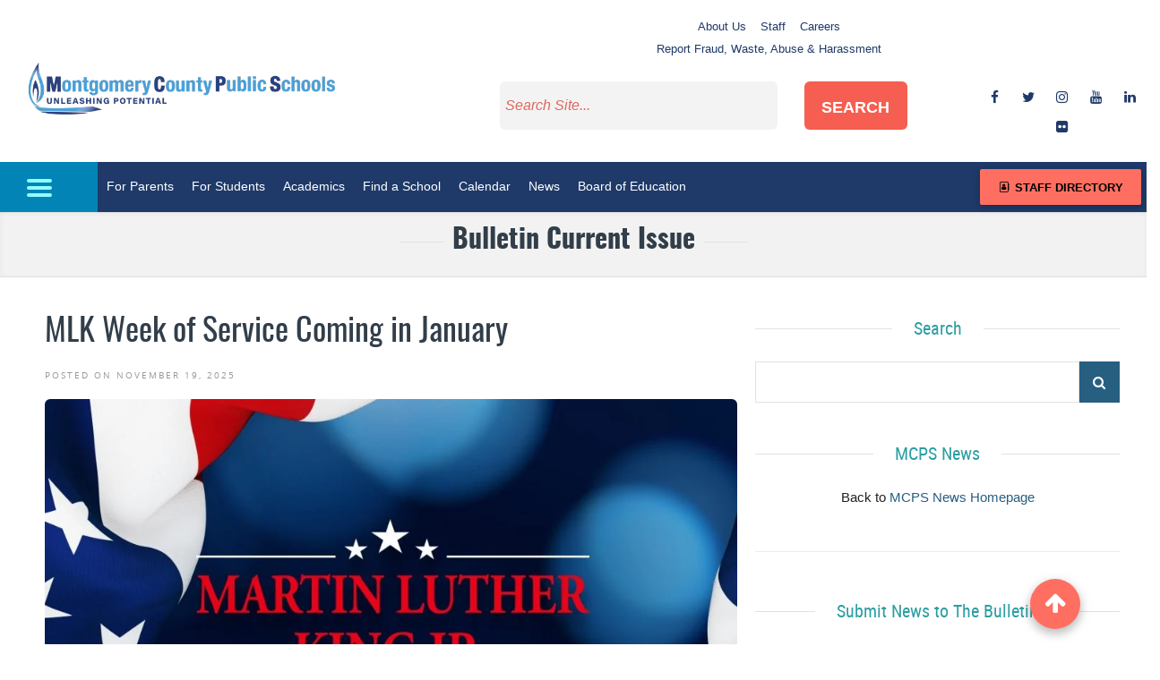

--- FILE ---
content_type: text/html; charset=utf-8
request_url: https://www.montgomeryschoolsmd.org/news/bulletin
body_size: 8187
content:
<!DOCTYPE html>

<html lang="en">
<head>
    
    <title>Staff Bulletin | Montgomery County Public Schools | Rockville, MD</title>
    <!-- Begin Google Analytics updated 4/22/22 -->

<script async src="https://www.googletagmanager.com/gtag/js?id=UA-4702487-2"></script>
<script>
    window.dataLayer = window.dataLayer || [];
    function gtag() { dataLayer.push(arguments); }
    gtag('js', new Date());

    gtag('config', 'UA-4702487-2');
</script>

<!-- End Google Analytics -->


    <meta http-equiv="Content-Type" content="text/html; charset=UTF-8">
    <meta http-equiv="X-UA-Compatible" content="IE=edge,chrome=1">
    <meta name="MobileOptimized" content="width">
    <meta name="HandheldFriendly" content="true">
    <meta http-equiv="cleartype" content="on">
    <meta name="viewport" content="width=device-width, initial-scale=1">
    <link rel="Shortcut Icon" type="image/ico" href="/favicon.ico">

    
    <!--Global CSS-->
    
    <link href="/bundles/styles/district?v=1jMKv4pSOdG-VQv3vvxjxhbjKfKvOF8Xk_K3nqZjETY1" rel="stylesheet"/>


    <link rel="stylesheet" href="https://ww2.montgomeryschoolsmd.org/global/master-css/global.css" />
<style>

.BlogArticle-template .post_body ul li {
    font-family: poppins, sans-serif;
}
</style>
<style>
.BlogSite-wrapper .pagination a {
  
    display: none !important;
}
</style>


    <!--Google Analytics go here-->
    <!--Social media meta tags-->
    

    
<script type="text/javascript">var appInsights=window.appInsights||function(config){function t(config){i[config]=function(){var t=arguments;i.queue.push(function(){i[config].apply(i,t)})}}var i={config:config},u=document,e=window,o="script",s="AuthenticatedUserContext",h="start",c="stop",l="Track",a=l+"Event",v=l+"Page",r,f;setTimeout(function(){var t=u.createElement(o);t.src=config.url||"https://js.monitor.azure.com/scripts/a/ai.0.js";u.getElementsByTagName(o)[0].parentNode.appendChild(t)});try{i.cookie=u.cookie}catch(y){}for(i.queue=[],r=["Event","Exception","Metric","PageView","Trace","Dependency"];r.length;)t("track"+r.pop());return t("set"+s),t("clear"+s),t(h+a),t(c+a),t(h+v),t(c+v),t("flush"),config.disableExceptionTracking||(r="onerror",t("_"+r),f=e[r],e[r]=function(config,t,u,e,o){var s=f&&f(config,t,u,e,o);return s!==!0&&i["_"+r](config,t,u,e,o),s}),i}({instrumentationKey:"241184cf-cbc6-4753-9273-55826d05000b",sdkExtension:"a"});window.appInsights=appInsights;appInsights.queue&&appInsights.queue.length===0&&appInsights.trackPageView();</script></head>
<body id="" class="BlogIssue-template" >
    

    




<div>
    <a class="sr-only sr-only-focusable" href="#top-section">Skip to main content</a>
</div>

<header id="header" class="container-fluid header-fixed">

    <div class="row ">
        <div class="col">
            <!-- Start emergency message -->

            <!-- End emergency message -->
        </div> </div>

        <div class="row pt-3 bg-white">

            <div class="col-lg-12 col-xl-4 mb-3 h-100 my-auto text-center">
    <div class="small-text">
        <span class="d-none">Maryland&#39;s Largest School District </span>
    </div>              <a href="/" class="district-name">
                <img src="https://www.montgomeryschoolsmd.org/siteassets/district/mcps-logo/mcps-logo.png" alt="Montgomery County Public schools" class="img-fluid mx-auto m-2" />
                <span class="d-none" > MONTGOMERY COUNTY PUBLIC SCHOOLS</span>
            </a>
            </div>



            <div class="col-lg-12 col-xl-8">
                <div class="row mb-3 justify-content-center">

                    <div class="col-12 col-lg-3 col-xl-3 text-center">

                        <!-- Emergency message Button--><div id="homepageEmergencyButton"></div>

                    </div>

                    <div class="col-lg-12 col-xl-6 d-none d-lg-block">
                            <div class="row no-gutters">
            <div class="col">
                <div>



<div class="ContentBlock " >
    <nav class="nav justify-content-center"><a class="nav-link px-lg-2 px-xl-2" href="/about/">About Us</a> <a class="nav-link px-lg-2 px-xl-2" href="/staff/">Staff</a> <a class="nav-link px-lg-2 px-xl-2" href="/departments/careers/">Careers</a> <a class="nav-link px-lg-2 px-xl-2" href="/reporting/">Report Fraud, Waste, Abuse &amp; Harassment</a></nav>
</div>
                </div>
            </div>
        <!--
    @if (Model.ShowSchoolInfoUrl)
    {
    @Html.PropertyFor(m => m.SchoolInfoUrl, new { ButtonType = "danger" })
    }
    @if (Model.ShowSchoolInfoCacheDuration)
    {
    @Html.PropertyFor(m => m.SchoolInfoCacheDuration, new { ButtonType = "danger" })
    }
    @if (Model.ShowStaffInfoUrl)
    {
    @Html.PropertyFor(m => m.StaffInfoUrl, new { ButtonType = "danger" })
    }

    @if (Model.ShowStaffInfoCacheDuration)
    {
    @Html.PropertyFor(m => m.StaffInfoCacheDuration, new { ButtonType = "danger" })
    }
    -->

    </div>

                    </div>
                    <div class="col-12 col-lg-3 col-xl-3 ">
                        <!-- Translate widget target --><div id="google_translate_element"></div>
                    </div>
                </div>

                    <div class="row mb-3">

                        <div class="col-lg-7 offset-lg-1 col-xl-8 offset-xl-1">
                <form class="form-control mr-lg-2 header-search" aria-label="Search" action="/search-page/" method="get" id="search11">
                    <div class="row justify-content-center">
                        <div class="col-sm-9 col-md-6 col-lg-7 col-xl-7">
                            <label for="search" class="Hidden">Search</label>
                            <input type="search" id="search" name="q" placeholder="Search Site...">
                        </div>
                        <div class="col-sm-3 col-md-3 col-lg-3 col-xl-3">
                            <button id="search-btn" class="btn btn-danger" type="submit">Search</button>
                        </div>
                    </div>
                </form>                        </div>
                        <div class="col-lg-3 col-xl-3 social-wrapper d-none d-lg-block text-center h-100 my-auto">
                            <div class="row no-gutters py-2">

                            <div class="col">  <a href="https://www.facebook.com/mcpsmd/" aria-label="facebook" target="_blank" class="btn-floating btn-sm mdb-color bg-light-gray z-depth-1">
                                    <i class="fa fa-facebook"></i>
                                </a></div>                            <div class="col">  <a href="https://twitter.com/MCPS" aria-label="twitter" target="_blank" class="btn-floating btn-sm mdb-color bg-light-gray z-depth-1">
                                    <i class="fa fa-twitter"></i>
                                </a></div>                            <div class="col">  <a href="https://www.instagram.com/mcps_md/" aria-label="instagram" target="_blank" class="btn-floating btn-sm mdb-color bg-light-gray z-depth-1">
                                    <i class="fa fa-instagram"></i>
                                </a></div>                            <div class="col">  <a href="https://www.youtube.com/channel/UC_lFLRgazwc3vttgNKtM0ww" aria-label="youtube" target="_blank" class="btn-floating btn-sm mdb-color bg-light-gray z-depth-1">
                                    <i class="fa fa-youtube"></i>
                                </a></div>                            <div class="col">  <a href="https://www.linkedin.com/company/montgomery-county-public-schools/" aria-label="linkedin" target="_blank" class="btn-floating btn-sm mdb-color bg-light-gray z-depth-1">
                                    <i class="fa fa-linkedin"></i>
                                </a></div>                            <div class="col">  <a href="https://www.flickr.com/photos/mcpsmd/albums/" aria-label="flickr" target="_blank" class="btn-floating btn-sm mdb-color bg-light-gray z-depth-1">
                                    <i class="fa fa-flickr"></i>
                                </a></div>

                            </div>
                            </div>
                    </div>
                </div>
                </div>




    <div id="full-nav-container" class=" row bg-brightblue">
        <div class="col-12 col-lg-1 text-center">
            <a id="nav-toggle">
                <div id="btn-menu">
                    <span></span>
                </div>

            </a>
        </div>
        <div class="col-11">
            <div id="full-nav" class="hide-full-menu container">
<div class="full-html-menu">



<div class="ContentBlock " >
    <div class="row pt-5">
<div class="col-lg-8">
<ul class="menuList" style="display: none;">
<li><a href="/" aria-label="Home">Home</a></li>
<li><a href="#" aria-label="Parents ">For Parents</a>
<ul class="nav-submenu" style="display: none;">
<li><a href="/parents/" aria-label="Parents ">Information for Parents</a></li>
<li><a href="/info/enroll/" aria-label="How to Enroll">How to Enroll </a></li>
<li><a href="/departments/transportation/busroutes/" aria-label="Bus Routes">Bus Routes </a></li>
<li><a href="https://www.mcpsathleticzone.com/" aria-label="Athletics">Athletics</a></li>
<li><a href="/departments/forms/" aria-label="Forms">Forms</a></li>
<li><a href="/departments/food-and-nutrition/menus-archived/" aria-label="Lunch Menus">Lunch Menus </a></li>
<li><a href="/departments/security/" aria-label="School Safety">School Safety </a></li>
<li><a href="/departments/parentacademy/" aria-label="Parent Academy">Parent Academy </a></li>
<li><a href="/career-readiness/naviance-family-connection/" aria-label="Naviance College &amp;amp; Career Planning" target="_blank" rel="noopener">Naviance College &amp; Career Planning</a></li>
</ul>
</li>
<li><a href="#" aria-label=" Students">For Students</a>
<ul class="nav-submenu" style="display: none;">
<li><a href="/students/" aria-label=" Students">Information for Students</a></li>
<li><a href="https://portal.mcpsmd.org/public/" aria-label="MyMCPS Portal">MyMCPS Portal</a></li>
<li><a href="https://apps.montgomeryschoolsmd.org/coursebulletin/" aria-label="Course Bulletin">Course Bulletin </a></li>
<li><a href="/curriculum/careercenter/" aria-label="College &amp; Career Center">College &amp; Career Center </a></li>
<li><a href="/career-readiness/" aria-label="Career Readiness for Students">Career Readiness for Students</a></li>
<li><a href="https://www.mcpsathleticzone.com/" aria-label="Athletics">Athletics</a></li>
<li><a href="/departments/itv/HHL/" aria-label="Homework Hotline Live">Homework Hotline Live </a></li>
<li><a href="/departments/ssl/" aria-label="Student Service Learning">Student Service Learning </a></li>
<li><a href="/departments/studentservices/" aria-label="Student Support">Student Support</a></li>
<li><a href="/scac/">Student Climate Action Council (SCAC)</a></li>
</ul>
</li>
<li><a href="#" aria-label="ACADEMICS">Academics </a>
<ul class="nav-submenu" style="display: none;">
<li><a href="/curriculum/" aria-label="ACADEMICS">Curriculum Homepage</a></li>
<li><a href="/curriculum/" aria-label="Subject Areas">Subject Areas </a></li>
<li><a href="/career-readiness/" aria-label="Subject Areas">Career Readiness </a></li>
<li><a href="/curriculum/specialprograms/" aria-label="Magnet Programs">Magnet Programs </a></li>
<li><a href="/curriculum/specialprograms/high/signatures/" aria-label="Signature Programs ">Signature Programs </a></li>
<li><a href="/departments/schoolchoice/" aria-label="Consortia Programs">Consortia Programs </a></li>
<li><a href="/departments/special-education/" aria-label="Special Education">Special Education </a></li>
<li><a href="/curriculum/specialprograms/admissions/immersion/" aria-label="Immersion">Language Immersion</a></li>
</ul>
</li>
<li><a href="#">Find a School</a>
<ul class="nav-submenu" style="display: none;">
<li><a href="https://ww2.montgomeryschoolsmd.org/schools/">Find a School</a></li>
<li><a href="/departments/transportation/busroutes/" aria-label="Bus Routes">Bus Routes </a></li>
<li><a href="/info/enroll/?LangType=1033" aria-label="How to enroll">How to Enroll </a></li>
<li><a href="http://gis.mcpsmd.org/SchoolAssignmentTool2/Index.xhtml" aria-label="School Assignment Tool">School Assignment Tool</a></li>
<li><a href="/departments/otls/" aria-label="Office of School Support and Improvement">Office of School Support and Improvement</a></li>
<li><a href="/schools/blairewing/" aria-label="Alternative Programs">Alternative Programs </a></li>
<li><a href="/departments/food-and-nutrition/menus-archived/" aria-label="Lunch Menus">Lunch Menus</a></li>
</ul>
</li>
<li><a href="https://ww2.montgomeryschoolsmd.org/calendar/">Calendar</a></li>
<li><a href="/news/">News</a></li>
<li><a href="#">Board of Education </a>
<ul class="nav-submenu move-top" style="display: none;">
<li><a href="/boe/">Board of Education </a></li>
<li><a href="/boe/members/" aria-label="Members">Members</a></li>
<li><a href="/boe/about/mission/" aria-label="Vision, Mission, Core Values">Vision, Mission, Core Values</a></li>
<li><a href="https://news.montgomeryschoolsmd.org/mcps-board-of-education/" aria-label="Board Blog">Board Blog</a></li>
<li><a href="http://www.boarddocs.com/mabe/mcpsmd/Board.nsf/Public#tab-search">Search Board Materials</a></li>
<li><a href="https://ww2.montgomeryschoolsmd.org/boe/meetings/" aria-label="Meetings">Meetings</a></li>
<li><a href="/boe/meetings/live/" aria-label="Meeting Videos">Meeting Videos</a></li>
<li><a href="/boe/committees/" aria-label="Committees">Committees</a></li>
<li><a href="/boe/about/legislative-platform/" aria-label="Legislation">Legislation and Advocacy</a></li>
<li><a href="/departments/policy/" aria-label="Policies">Policies</a></li>
<li><a href="/boe/advocacy/" aria-label="Advocacy">Advocacy</a></li>
<li><a href="/boe/community/participation/" aria-label="Public Participation">Public Participation</a></li>
<li><a href="/departments/sharedaccountability/auditing/" aria-label="Auditing">Internal Audit Unit</a></li>
<li><a href="/departments/iaf/">MCPS Audits</a></li>
<li><a href="https://audits.montgomeryschoolsmd.org/boe/audit">Other Audit Reports</a></li>
<li><a href="/boe/community/">Advisory Committees</a></li>
</ul>
</li>
<li><a href="#" aria-label="About Us">About Us </a>
<ul class="nav-submenu" style="display: none;">
<li><a href="/superintendent/">Superintendent</a></li>
<li><a href="/about/" aria-label="About Us">MCPS Highlights</a></li>
<li><a href="/boe/about/mission/" aria-label="About Us">Mission and Vision</a></li>
<li class="move"><a href="https://ww2.montgomeryschoolsmd.org/campaigns/Strategic-Planning-FY22-25/" aria-label="Strategic Planning Framework">Strategic Planning Framework</a></li>
<li class="move"><a href="/school-profiles/" aria-label="School statistics &amp; Test results">School Statistics &amp; Test Results </a></li>
<li><a href="/data/" aria-label="data Dashboards">Data Dashboards </a></li>
<li><a href="/departments/budget/" aria-label="Operating Budget">Operating Budget </a></li>
<li><a href="/departments/planning/cipmaster/" aria-label="Capital Budget">Capital Budget </a></li>
<li><a href="/episerver/cms/~/link/15497afaeff14771a233d4599800021a.aspx" aria-label="Annual Report">Annual Report </a></li>
<li><a href="/departments/sharedaccountability/" aria-label="Research and Reports">Research and Reports </a></li>
<li><a href="/stayconnected/" aria-label="Contact us">Contact us</a></li>
</ul>
</li>
<li><a href="#">Staff </a>
<ul class="nav-submenu  move-top" style="display: none;">
<li><a href="/staff/">Staff Homepage</a></li>
<li><a href="/directory/" aria-label="Staff Directory">Staff Directory </a></li>
<li><a href="/departments/ersc/" aria-label="Benefits and Pay">Benefits and Pay </a></li>
<li><a href="/departments/forms" aria-label="Forms">Forms</a></li>
<li><a href="https://mymcps.mcpsmd.org/">m<span style="text-transform: lowercase;">y</span>MCPS </a></li>
<li><a href="/departments/ersc/employees/employee-self-service/" aria-label="ePaystub"><span style="text-transform: lowercase;">e</span>Paystub</a></li>
<li><a href="https://outlook.office365.com/owa/?realm=mcpsmd.org#path=/mail/inbox" aria-label="Check e-mail">Check e-mail (Outlook 365) </a></li>
<li><a href="/departments/personnel/substitutes/" aria-label="Call a Substitute">Call a Substitute </a></li>
<li><a href="http://pdo.mcpsmd.org/" aria-label="Training">Training </a></li>
<li><a href="/departments/helpdesk/" aria-label="Help Desk">Help Desk </a></li>
<li><a href="/news/bulletin/" aria-label="The Bulletin">The Bulletin </a></li>
<li><a href="/news/quick-notes-archive/" aria-label="Quick Notes">Quick Notes </a></li>
</ul>
</li>
<li><a href="#">Careers </a>
<ul class="nav-submenu" style="display: none;">
<li><a href="/departments/careers/">Careers </a></li>
<li><a href="/departments/careers/recruiting-calendar/" aria-label="Recruiting Calendar">Recruiting Calendar</a></li>
<li><a href="/departments/careers/hiring-process/" aria-label="About Our Hiring Process">About Our Hiring Process</a></li>
<li><a href="https://mcps.taleo.net/careersection/2/jobsearch.ftl?lang=en&amp;portal=101430233" aria-label="Search Jobs">Search Jobs </a></li>
<li><a href="https://ats.mcpsmd.org/applicants/default.aspx?lang=en&amp;redirectionURI=https%3A%2F%2Fmcps.taleo.net%2Fcareersection%2F1%2Fjobsearch.ftl%3Flang%3Den%26portal%3D201430233&amp;TARGET=https%3A%2F%2Fmcps.taleo.net%2Fcareersection%2F1%2Fjobsearch.ftl%3Flang%3Den%26portal%3D201430233" aria-label="Current Employees-Login">Current Employees-Login </a></li>
<li><a href="/departments/careers/hiring-process/" aria-label="Office of Human Resources and Development">Office of Human Resources and Development</a></li>
<li><a href="/departments/security/fingerprint/" aria-label="Fingerprinting Schedule">Fingerprinting Schedule</a></li>
</ul>
</li>
<li><a href="/stayconnected/">Contact MCPS</a></li>
<li><a id="staff-dir" href="/directory/">Staff Directory</a></li>
<li><a href="/reporting/">Report Fraud, Waste, Abuse &amp; Harassment</a></li>
</ul>
</div>
<!-- .end col -->
<div class="col-lg-4 menu-btn pb-3">
<div class="row my-3">
<div class="col-12"><a type="button" class="btn btn-primary btn-md btn-block waves-effect mb-3" href="https://outlook.office365.com/owa/?realm=mcpsmd.org#path=/mail/inbox" target="_blank" rel="noopener"><em class="fa fa-sign-in fa-2x mr-2" aria-hidden="true"></em>Check e-mail</a></div>
<!-- .end col -->
<div class="col-12"><a type="button" class="btn btn-primary btn-md btn-block waves-effect mb-3" href="/departments/ersc/employees/pay/pay-statement/"><em class="fa fa-usd fa-2x mr-2" aria-hidden="true"></em>Pay Statements</a></div>
<!-- .end col --></div>
<!-- .end row --></div>
<!-- .end col --></div>
<!-- .end row -->
</div>
</div>             </div>


            <nav id="nav-wrapper" class="navbar navbar-expand-lg navbar-light bg-blue p-0">
                <div class="logo-wrapper hide-desktop hide-tablet">
                    <a class="district-name" href="/">MONTGOMERY COUNTY PUBLIC SCHOOLS</a>
                </div>
                <ul class="top-menuList navbar-nav mr-auto nav-fill">
            <li class="waves-effect waves-light"><a aria-label="For Parents" href="/parents/" title="For Parents">For Parents</a></li>            <li class="waves-effect waves-light"><a aria-label="For Students" href="/students/" title="For Students">For Students</a></li>            <li class="waves-effect waves-light"><a aria-label="Academics" href="/curriculum/" title="Academics">Academics</a></li>            <li class="waves-effect waves-light"><a aria-label="Find a School" href="/schools/" title="Find a School">Find a School</a></li>            <li class="waves-effect waves-light"><a aria-label="Calendar" href="https://ww2.montgomeryschoolsmd.org/calendar/" title="Calendar">Calendar</a></li>            <li class="waves-effect waves-light"><a aria-label="News" href="/news/" title="News">News</a></li>            <li class="waves-effect waves-light"><a aria-label="Board of Education" href="/boe/" title="Board of Education">Board of Education</a></li>
 
                </ul>
                <span class="d-none d-lg-block"><a class="text-white bg-brightblue btn btn-sm p-3" href="#" data-toggle="modal" data-target="#StaffDirModal"><em class="fa fa-address-book-o fa-fw fa-2x text-white" aria-hidden="true"></em> Staff Directory</a></span>
                <div class="modal fade py-3 StaffDirModal" id="StaffDirModal" tabindex="-1" role="dialog" aria-labelledby="staffDirModalLabel" aria-hidden="true">
                    <div class="modal-dialog modal-lg modal-dialog-centered" role="document">
                        <div class="modal-content">
                            <div class="modal-header bg-light">
                              <h4 class="text-dark m-2" id="staffDirModalLabel">Search for Staff</h4>
                                                <button type="button" class="close" data-dismiss="modal" aria-label="Close">
                                                    <span aria-hidden="true">&times;</span>
                                                </button>
                                                            </div>
                            <div class="modal-body my-3">
                                <form action="https://ww2.montgomeryschoolsmd.org/directory/" method="get">
                                    <label for="txtSearchStaff" class="Hidden">Enter first or last name</label>
                                    <input type="text" name="searchName" class="directory-search-input form-control  bg-light border form-text text-muted rounded" id="txtSearchStaff" placeholder="Enter First or Last Name">
                                    <button type="submit" class="btn btn-secondary btn-md waves-effect waves-light m-0 mt-3 btSearchStaff">
                                        <i class="fa fa-search ml-2" aria-hidden="true"></i>&nbsp;Search
                                    </button>
                                </form>
                            </div>
                            <div class="modal-footer bg-light">
                                <a href="https://ww2.montgomeryschoolsmd.org/directory/" class="btn btn-primary btn-sm">
                                   Staff Directory Page
                                </a>
                            </div>
                        </div>
                    </div>
                </div>

            </nav>
        </div>

</div>
</header>









<div id="top-section">
    <div id="form-wrapper" class="header-fixed">
        <div class="BlogSite-wrapper">

            <div class="page_caption">
                <div class="container">
                    <div class="page_title_inner">
                        <div class="post_info_cat">
                        </div>
                        <h1>
                            <span>Bulletin Current Issue</span>
                        </h1>
                    </div>
                </div>
            </div>


            <div class="page_content_wrapper">
                <div class="container">

                    <div class="blog_wrapper">
                        <div class="main_content">
                                <article class="post featured_post">

        <div class="post_header_title">
            <h2>
                <a href="/news/bulletin/2025-2026/2025-2026/mlk-week-of-service-coming-in-january/">MLK Week of Service Coming in January</a>
            </h2>
            <div class="post_detail post_date">
                <span class="post_info_date">
                    <a href="/news/bulletin/2025-2026/2025-2026/mlk-week-of-service-coming-in-january/">Posted On November 19, 2025</a>
                </span>
            </div>
        </div>

            <div class="post_img">
                <a href="/news/bulletin/2025-2026/2025-2026/mlk-week-of-service-coming-in-january/">
                    
        <img src="/contentassets/4e4c6b776baa4513bf43db1ce9465711/mlk-day.jpg" alt="MLK-day.jpg" />

                </a>
            </div>

        <p class="post_summary">
            
        </p>

        <div class="row">
            <div class="post_button_wrapper col-6">
                <a class="readmore" href="/news/bulletin/2025-2026/2025-2026/mlk-week-of-service-coming-in-january/">Continue Reading</a>
            </div>
            <div class="post_info col-6">
                <div class="post_info_view">
                    <i class="fa fa-eye"></i>523&nbsp;Views
                </div>
                
            </div>
        </div>

        <hr class="post_divider">

        <hr class="post_divider double">

    </article>
<div class="post_list">

            <article class="post">
                <div class="row">
                        <div class="post_img col-sm-4">
                            <a href="/news/bulletin/2025-2026/2025-2026/awards-season-is-here/">
                                
        <img src="/contentassets/0cb822eb5dc64f399939f26b59e297e7/award.jpg" alt="award.jpg" />

                            </a>
                        </div>
                    <div class="post_header_title col-sm-8">
                        <h3>
                            <a href="/news/bulletin/2025-2026/2025-2026/awards-season-is-here/">Awards Deadline Extended; Get Those Nominations In!</a>
                        </h3>
                        <p class="post_summary"></p>
                        <div class="post_detail post_date">
                            <span class="post_info_date">
                                <a href="/news/bulletin/2025-2026/2025-2026/awards-season-is-here/">Posted On November 05, 2025</a>
                            </span>
                        </div>
                    </div>
                </div>
            </article>

    <div class="pagination">
                                

            <a href="/news/bulletin/2024-08/august-21-2024/" class="prev_button">
               Older Posts
                <i class="fa fa-angle-double-right"></i>
            </a>
    </div>


</div>
                        </div>

                        <aside class="blog_sidebar" id="StickySidebar">

                                


    <div class="blog_page_search">
        <h4 class="sidebar_title">
            <span>Search</span>
        </h4>
        <form role="search" method="get" id="searchform" class="searchform" action="/news/bulletin/Search/">
            <div class="input-group">
                <label class="Hidden" for="BlogPageSearch">Search</label>
                <input type="text" value="" name="q" class="form-control" id="BlogPageSearch">
                <div class="input-group-append">
                    <button type="submit" id="BlogPageSearchSubmit" class="button">
                        <i class="fa fa-search"></i>
                    </button>
                </div>
            </div>
        </form>
    </div>

        <div class="blog_page_links">
                <h4 class="sidebar_title">
                    <span>MCPS News</span>
                </h4>
            <div class="RTF">
                <p class="text-center">Back to <a href="/link/a25c9767b3064ad3984872ec283b4c93.aspx">MCPS News Homepage</a></p>
<hr class="my-5" />
<h4 class="sidebar_title">Submit News to The Bulletin</h4>
<p class="text-center"><strong><a href="mailto:thebulletin@mcpsmd.org">Email Us at thebulletin@mcpsmd.org</a></strong></p>
<hr class="my-5" />
            </div>
        </div>

        <div class="blog_page_thumbnail_list">
            <h4 class="sidebar_title">
                <span>2025-2026</span>
            </h4>

            <ul class="posts">
            <li>
                <div class="row">
            <div class="post_circle_thumb col-4">
                <a href="/news/bulletin/2025-2026/2025-2026/mlk-week-of-service-coming-in-january/">
                    
        <img src="/contentassets/4e4c6b776baa4513bf43db1ce9465711/mlk-day.jpg" alt="MLK-day.jpg" class="alignleft frame post_thumb" />

                </a>
            </div>
                    <div class="col-8">
                        <h5>
                            <a href="/news/bulletin/2025-2026/2025-2026/mlk-week-of-service-coming-in-january/">MLK Week of Service Coming in January</a>
                        </h5>
                    </div>
                </div>
            </li>
            <li>
                <div class="row">
            <div class="post_circle_thumb col-4">
                <a href="/news/bulletin/2025-2026/2025-2026/awards-season-is-here/">
                    
        <img src="/contentassets/0cb822eb5dc64f399939f26b59e297e7/award.jpg" alt="award.jpg" class="alignleft frame post_thumb" />

                </a>
            </div>
                    <div class="col-8">
                        <h5>
                            <a href="/news/bulletin/2025-2026/2025-2026/awards-season-is-here/">Awards Deadline Extended; Get Those Nominations In!</a>
                        </h5>
                    </div>
                </div>
            </li>
            </ul>
        </div>


    




                        </aside>

                    </div>

                </div>
            </div>

        </div>
    </div>
</div>















<div class="container-fluid">
    <div class="row justify-content-end">
        <div class="col-lg-1">
            <div class="fixed-back-top-btn smooth-scroll">
                <a href="#top-section" aria-label="back to top button" class="btn-floating btn-large bg-red">
                    <i class="fa fa-arrow-up"></i>
                </a>
            </div>
        </div>
    </div>
</div>

<footer class="box-pattern p-0 site-footer">
    <div class="view">

        
        <img src="/siteassets/district/homepage/footer.jpg" alt="footer.jpg" class="img-fluid" />

        
        <div class="mask flex-center"></div>
    </div>
    <div class="container">
        <div class="row justify-content-center">
            <div class="col-lg-5 py-4">

                <p>
                   <div class="container">
<div class="row justify-content-center">
<div class="col-lg-6 py-3">
<h4>Montgomery County Public Schools</h4>
<p><strong><span style="color: black;">General Information:</span></strong><span style="color: black;">&nbsp;240-740-3000 (Call in any language)</span></p>
<p><strong><span style="color: black;">En&nbsp;espa&ntilde;ol:</span></strong><span style="color: black;">&nbsp;240-740-2845</span></p>
<p><strong><span style="color: black;">Email: </span></strong><span style="color: #1f3a69;"><a href="mailto:ASKMCPS@mcpsmd.org" title="E-mail MCPS">ASKMCPS@mcpsmd.org</a></span></p>
</div>
<div class="col-lg-6 py-3">
<h4>Employee &amp; Retiree Service Center</h4>
<p><strong>Call:</strong> 240-740-8100</p>
<p><strong>Email:</strong> <a title="E-mail Employee &amp; Retiree Service Center " href="mailto:ersc@mcpsmd.org">ersc@mcpsmd.org</a></p>
</div>
</div>
<div class="row border-top py-4">
<div class="col text-center">
<p class="small">&copy;1995&ndash;2026 Montgomery County Public Schools, 15 W. Gude, Suite 400, Rockville, Maryland 20850</p>
<div class="pb-2 smaller"><a title="Privacy" href="/info/privacy-policy/">Privacy</a> | <a title="Terms of Use" href="/info/terms-of-use/" target="_self">Terms of Use</a> | <a title="Nondiscrimination" href="/info/nondiscrimination/">Nondiscrimination</a> | <a title="Accessibility" href="/info/nondiscrimination/">Accessibility</a> | <a title="Ethics" href="/ethics/">Ethics</a></div>
</div>
</div>
</div>     
                </p>
            </div>
        </div>
        <div class="row">
            <div class="col text-center">



                <div class="row tron-login">
                    <div class="col-12">
                        <!--link to open CMS-->
                        <a href="/episerver/cms">
                            <img src="/Static/dist/img/btn_login.gif" alt="MCPSWweb">
                        </a>
                    </div>

                    <br>
                </div>
            </div>
        </div>
    </div>
</footer>



    
    
    <!--Global JS files-->
    
    <script src="/bundles/scripts/district?v=lyFSQ7Ep0eXKWUlo_S7s8cHb-ZO-WxbTdvqP0qAAYT41"></script>


    <script src="https://translate.google.com/translate_a/element.js?cb=googleTranslateElementInit"></script>
<script>
<!-- Google Translate Code JavaScript -->

         function googleTranslateElementInit() {
             new google.translate.TranslateElement(
             {
                 pageLanguage: 'en',
                 includedLanguages: 'am,es,fr,ko,vi,zh-CN,pt',
                 layout: google.translate.TranslateElement.InlineLayout.SIMPLE, 
                 gaTrack: true,
                 gaId: 'UA-4702487-2'
             },
             'google_translate_element');
         }
     
     

 $(document).ready(function(){
  
	   
        $("#google_translate_element").fadeIn(2000);

        var targetElement = document.getElementById("google_translate_element"); 
        targetElement.addEventListener("DOMNodeInserted", () => {
            $(".goog-te-menu-value span:first").each(function (i, obj) {
                if (obj.childNodes[0] && obj.childNodes[0].textContent == "Select Language") {
                    $(obj).html('Translate');
                }
            });
        });
  });

var el = document.getElementById("google_translate_element");
el.innerHTML = el.innerHTML.replace(/&nbsp;/g,'');


</script>

    

    <script type="text/javascript" src="https://dl.episerver.net/13.6.1/epi-util/find.js"></script>
<script type="text/javascript">
if(typeof FindApi === 'function'){var api = new FindApi();api.setApplicationUrl('/');api.setServiceApiBaseUrl('/find_v2/');api.processEventFromCurrentUri();api.bindWindowEvents();api.bindAClickEvent();api.sendBufferedEvents();}
</script>

</body>
</html>


--- FILE ---
content_type: text/css
request_url: https://ww2.montgomeryschoolsmd.org/global/master-css/main.css
body_size: 14160
content:
/* ==========================================================================
   Colors
   ========================================================================== */

	.text-blue{ color:#1F3A69 !important; }
	.text-brightblue{ color:#0285B6 !important; }
	.text-yellow { color:#FFB400 !important; }
	.text-purple, .red, .red-text { color: #E5681C !important; }
	.text-green { color:green; }

	.bg-blue, .bg-primary, .btn-primary, .btn.btn-primary, .bg-dark-blue, li.hover-blue:hover, .hover-blue:hover, .bg-blue-dark, .section-callout-green, .btn-primary { background-color:#1F3A69 !important; }
	.bg-brightblue, .bg-secondary, .bg-cyan, #iconcircles a img, #iconcircles img { background:#0285B6 !important; }
	.bg-yellow { background:#FFB400 !important; }
	.bg-purple { background:#9E4A6E !important; }
	.bg-lightorange, .btn-secondary, .btn-cyan, .btn-search { color:#212931 !important;background:#FF6F61 !important; }
	.bg-gray { background: #222 !important;}
	.bg-charcoal { background-color: #1F3A69 !important; }
	.bg-light-cyan { background-color:#f3f3f3 !important; }
	.btn-default { background:#222; }
	.section-callout-blue { background:#e7e7e7; }

.light-blue-text {color:#0285B6 !important;}
.dark-blue-text {color:#1F3A69 !important;}
.orange-text {color:#E5681C !important;}
.bg-light-blue {background-color:#0285B6 !important;}
.bg-dark-blue {background-color:#1F3A69 !important;}
.bg-orange, .bg-red {background-color:#E5681C !important;}
.bg-light { background:#f3f3f3; }
.light-cyan-text{color:#ccffff!important;}
.bright-blue-text {	color:#00A7E1;}
.dull-blue-text {color:#0285B6;	}
.bright-orange-text {	color:#E5681C;}
.darkest-blue-text {	color:#1F3A69;}

/* ==========================================================================
   Typography
   ========================================================================== */

	body, p, li, ul li {
    font-family: poppins, sans-serif;
    font-style: normal;
    font-weight: 400;
	font-size: 1em;
	line-height: 1.6em;
	color:#222; 
	}

	.BlogSite-wrapper h1, .BlogSite-wrapper h2, .BlogSite-wrapper h3, .BlogSite-wrapper h4, .BlogSite-wrapper h5, .BlogSite-wrapper h6 blockquote, .BlogArticle-template .post_body ul li {
    font-family: poppins, sans-serif;
	} 

	h1, h2, h3, h4, h5, h6, .BlogSite-wrapper h1 { font-family: poppins, sans-serif; text-transform: none; font-weight: 400; }
	h1 { font-size:2.0em; color:#1F3A69; font-weight:600; }
	h2, h1.large-section-title, h2.large-section-title, h3.large-section-title, .BlogSite-wrapper h2 {  margin-top:5px; }
	h3, .BlogSite-wrapper h3 { font-size:1.4em; color:#222; font-weight: 600; margin-top:22px; }
	h4, .card .card-body h4, .BlogSite-wrapper h4 { font-size:1.4em; color:#0285B6; font-weight: 500; margin-top:16px; }
	h5, .BlogSite-wrapper h5 { font-size:1.2em; color:#0285B6; font-weight: 700; margin-top:14px; }
	h6, .BlogSite-wrapper h6 { font-size:1.1em; color:#666; font-weight: 700; margin-top:12px; }

	a { color: #1F3A69; font-weight: 500; }

	h1.small-title { font-family: poppins, sans-serif !important;  border:0 !important; font-size: 1em !important; text-transform: uppercase !important; line-height: 1em !important; margin: 6px 0 !important; font-weight: 400 !important; }
	.BackgroundContainerBlock { padding:0; }
	body img { border-radius: 6px; }
	.horizontal-sub-nav ul li a { font-family: poppins, sans-serif !important; font-style: normal; text-transform: none; }#nav-wrapper .fa {
    color: #000 !important;
}


/* ==========================================================================
    Headers
========================================================================== */
	#header.header-fixed { position: static; }
	#header #nav-wrapper { background-color: #1f3a69; margin: 0; box-shadow:none; }
    #header #btn-menu { background-color: transparent!important; }
	.nav .nav-link { font-size: 0.8em; padding: 0 .3rem; }
	#header #full-nav-container { width: auto; }
	#header .menu-overlay {
    width: 100% !important;
    position: static;
    overflow: auto;
}
	.navbar { padding-right:0 !important;}
	.district-name img { max-width: 86%; }

	#header #nav-wrapper .bg-brightblue.btn { color:#000 !important; background:#FF6F61 !important; font-weight: 600; }

	/* ---------------------
		Top Links
	------------------------ */

	#header .goog-te-gadget-simple { padding: 8px 6px !important; box-shadow: none; background: transparent; border: 0px solid #fff; font-family: poppins; }
	#header .goog-te-gadget-simple span { font-size: 11px; line-height: 18px; float: left; border: 0 !important; }
	#header #google_translate_element { background: transparent; }
	.goog-te-gadget { text-align: center; }


	/* ---------------------
		Social Media
	------------------------ */

	.social-wrapper ::before { color: #1F3A69; }
	a.btn-floating.btn-sm.mdb-color.bg-light-gray.z-depth-1.waves-effect.waves-light { background: #fff !important; box-shadow: none; }

	/* ---------------------
		Search
	------------------------ */

	#header input[type=search] { background: #f3f3f3; border: 0px !important; font-size: 1em; width:96%; padding: 10px 2% !important; color:#333 !important; border-radius: 6px; box-shadow: none; }
	#header #search-btn { font-size: 1.1em; padding: 8px 0 4px 0; display: block; margin: 0; color:#fff !important; background: #f55e50  !important; box-shadow: none; width: 100%; height: 100%; border-radius: 6px; font-weight: 600 !important; font-family:poppins, sans-serif;}
	#search-btn.btn {
    color: #000 !important;
    background: #FF6F61 !important;
    font-size: 1.1em;
    font-weight: 600;
    line-height: 1.3em;
}
	.btSearchStaff { font-size: 13px; display: inline-block; margin: 0; background: #1F3A69 !important; box-shadow: none; overflow: auto; border-radius: 0; color: #fff !important; font-weight: 600 !important; border: 1px solid #1F3A69; padding:12px 16px; }
	#header .StaffDirModal .directory-search-input { border: 1px solid #e7e7e7; width: 70%; font-size: 1em; background: #f3f3f3 !important; padding: 5px 15px; }


/* ---------------------
		News/Blog
	------------------------ */
	.BlogSite-wrapper { padding-top:0; color:#222; }
	.BlogHome-template .BlogSite-wrapper h3 { font-family: poppins, sans-serif; color: #1F3A69; }
	.BlogSite-wrapper .Home-VideoPosts { background: #1F3A69 !important; }
	.BlogArticle-template .featured_post h1, .BlogSite-wrapper .blog_sidebar .blog_page_thumbnail_list h5 { font-family: poppins, sans-serif; color: #1F3A69; }
	.BlogSite-wrapper p, .BlogArticle-template .post_body ul li  { font-family: poppins, sans-serif; font-style: normal; font-weight: 400; font-size: 1em; line-height: 1.6em; color:#222; }
	.blog_wrapper { margin-top:36px; }

	.BlogSite-wrapper h1 { font-weight:600; }
	.BlogArticle-template .featured_post h1 { color:#1F3A69; font-weight:600; }
	
	.NewsSliderBlock .story h2 a { font-family: poppins, sans-serif; color: #1F3A69;  }
	.NewsSliderBlock .storyselector li a { font-family: poppins, sans-serif; color: #1F3A69; text-transform: none; font-size: 0.85em; }
	.NewsSliderBlock .storyselector li.selected a { color:#FF6F61 !important; }

	.NewsSliderBlock .story, .NewsSliderBlock .maininfo { width: 65%; }	
	.NewsSliderBlock .mainimg { width: 34%; }
	.NewsSliderBlock .mainimg img, .NewsSliderBlock .photoblock img { margin: 5%; }

/* ---------------------
	Sidebar Menu
	------------------------ */
	nav#sb-menu1 { margin-top: 3em; }


/* ==========================================================================
   Homepage
   ========================================================================== */

	/* ---------------------
		HP - Icon Bar
	------------------------ */

	#HP-IconBar { background-color:#0285B6;}
	#HP-IconBar .icon-text {
    font-size: 20px;
    font-family: poppins,sans-serif;
    font-weight: 600;
    line-height: 28px;
    display: block;
    margin-top: 14px;
}

	/* ---------------------
		HP - Search Banner
	------------------------ */

	.Home-template #header .search-wrapper .form-control { display: none; } /* hide search in hdr of homepage */
	.Home-template .form-control.header-search { display:none; }
	#HP-Banner, #home-search-zone {
		background-image: linear-gradient(to bottom, rgba(31, 58, 105, 0.45), rgba(2, 133, 182, 1)), url(https://www.montgomeryschoolsmd.org/siteassets/district/Banners/banner-homepage.jpg);
		background-position: top center;
		background-repeat: no-repeat;
		background-size: cover;
		border-bottom: 0px solid #9e4a6e;
		padding: 120px 0 0 0;
	}

	#top-searches h6 { font-size:16px; text-transform:uppercase; color:white; }
	#top-searches li { background: transparent; padding: 0; border: 0; }
	#top-searches a {color: #fff;display: block;margin: 0;border: 0;text-decoration: underline;}
	#top-searches a:hover { color:#ccc; text-decoration: none; }

	/* ---------------------
		HP - News
	------------------------ */

	.news-on-homepage .card-body{ display:inline-block; max-width: 62.8%; float: right;}
	.news-on-homepage .view {  float: left!important;   max-width: 37%;}
	.news-on-homepage .card-title {    margin-top: 0px!important;    }
	.news-on-homepage a h4 { font-size: 1.3em; border-bottom: 0px dashed #a0b4b5; line-height: 1.5em; margin-bottom:0; }
	.news-on-homepage .card .card-body p {font-size:13px; margin-bottom:0; }
	.news-on-homepage .MainContent { margin-top: 0px; }
	.news-on-homepage .BackgroundContainerBlock .card {	padding: 1em 5px;}
	.news-on-homepage .card-body {     padding:0px;}
	.news-on-homepage .card:not([class*=card-outline-]) { box-shadow: none; padding:0 !important; margin-bottom: 24px; }
	.news-on-homepage .BackgroundContainerBlock .ImageCardBlock .view {    margin: 0em -1em 0 -1em;}
	.news-on-homepage { margin-bottom:32px !important; }
	.news-on-homepage .row-2 h2.small-section-title, .news-on-homepage  .row-2 h3.large-section-title { display:none; }
	#HP-RecentNews .card { height:100%; }
	#HP-RecentNews h2 { text-align: center; font-weight: 600; margin-bottom: 36px; }
	#HP-RecentNews h3.card-title.mt-0 {font-weight: 600;font-size: 21px;text-align: center;line-height: 30px;}
	#HP-News-Bottom h2.small-section-title, #HP-News-Bottom h3.large-section-title { display: none;}
	.news-on-homepage .view {float: left !important;max-width: 35%;}
	.BackgroundContainerBlock .ImageCardBlock .view { margin:0em; }
	.BackgroundContainerBlock .ImageCardBlock .card-title { padding-bottom: 5px; color: #1F3A69 !important; font-weight: 600; font-size: 1.3em; line-height: 1.4em; }
	#HP-News-Bottom p img {border: 1px solid #f3f3f3;border-radius: 6px;}


	/* ---------------------
		HP - Stay Connected
	------------------------ */
	#StayConnected { background:#0285B6; }
	#StayConnected ul li a:hover, #StayConnected ol li a:hover { color:#FFB400 !important; border-bottom: 0 !important; }
	#HP-Quicklinks { text-align:center;}
	#HP-Quicklinks h2 { margin-top:0; }
	#HP-Quicklinks li.list-group-item a { font-size: 0.9em; font-weight: 400; color: white; }

/* ==========================================================================
    Navigation
========================================================================== */

	#header #nav-toggle span, #header #nav-toggle span:before, #header #nav-toggle span:after { height: 4px; width: 28px; border-radius: 2px; display: block; margin: 2px auto; color:white;  }
	#header ul.top-menuList li a {
    font-family: poppins, sans-serif;
    font-size: 1.1em;
    font-weight: 400;
    text-transform: none;
    color: white;
    line-height: 1.5em;
    padding: 0.9em 1.4em;
}
	#header ul.top-menuList li a:hover { color:#fff; background:#FF6F61; }
	#header .menu-btn { position: static; border:0; }
	#header .mobile-nav { position: static;}


/* ==========================================================================
    Buttons
========================================================================== */
	.btn.btn-sm { font-size:0.8em !important; padding: 10px !important; }
	.btn.btn-md { font-size:1em !important; padding: 14px !important; }
	.btn.btn-lg { font-size:1.2em !important; padding: 20px !important; }

/* ==========================================================================
    Tabs
========================================================================== */
	.pills-cyan .nav-item .nav-link.active, .tabs-cyan { background-color: #1F3A69 !important; }
	.classic-tabs.tabs-cyan li a.active { border-color: #0285B6; color: #1F3A69; background-color: #fff; opacity: 1; z-index: 1000; }
	.nav-item a.nav-link { border: 1px solid #E4E8E9 !important; border-radius: 6px 6px 0 0; margin-right: 8px; }
	.tab-content.card { margin-top: -3px; border-radius: 0; }


/* ==========================================================================
    Back to Top
========================================================================== */

	.fixed-back-top-btn { bottom: 1%; right: 5%; }
	.fixed-back-top-btn .btn-floating { background-color: #FF6F61 !important; width: 56px; height: 56px;}
	i.fa.fa-arrow-up { font-size:26px; line-height:54px; }


/* ==========================================================================
    Breadcrumbs
========================================================================== */

	.breadcrumb,.breadcrumbs  { margin:10px 0 24px 0; padding-bottom:8px; display: -ms-flexbox; display: flex; -ms-flex-wrap: wrap; flex-wrap: wrap; padding: 10px; list-style: none; background-color: transparent; font-size:1em; border-bottom: 1px solid #e7e7e7; color: #0285B6; font-size: 0.85em; }
	.breadcrumb a,.breadcrumbs a { text-decoration: underline; color:#1F3A69; border:0;  margin-right: 3px; margin-left:3px; font-weight: 500;  }
	.breadcrumb a:hover,.breadcrumbs a:hover { color:#999; text-decoration: none; }


/* ==========================================================================
    Interior Page Header
========================================================================== */

	.pg-hdr-int {
    background-image: linear-gradient(to bottom, rgba(31, 58, 105, 1), rgba(2, 133, 182, 0.5)), url(https://www.montgomeryschoolsmd.org/siteassets/district/Banners/banner-parents.jpg);
    background-position: center center;
    background-repeat: no-repeat;
    background-size: cover;
    padding: 96px 0 48px 0;
	}

	.pg-hdr {
    background-image: linear-gradient(to bottom, rgba(31, 58, 105, 1), rgba(2, 133, 182, 0.75));
    background-position: center center;
    background-repeat: no-repeat;
    background-size: cover;
    padding: 96px 0 48px 0;
	}

	#parents.pg-hdr-int, #parents.pg-hdr {
    background-image: linear-gradient(to bottom, rgba(31, 58, 105, 1), rgba(2, 133, 182, 0.5)), url(https://www.montgomeryschoolsmd.org/siteassets/district/Banners/banner-parents.jpg);
    background-position: center center;
	}

	#students.pg-hdr-int, #students.pg-hdr {
    background-image: linear-gradient(to bottom, rgba(31, 58, 105, 1), rgba(2, 133, 182, 0.5)), url(https://www.montgomeryschoolsmd.org/siteassets/district/Banners/banner-students.jpg); background-position: top center; }

	#academics.pg-hdr-int, #academics.pg-hdr {
    background-image: linear-gradient(to bottom, rgba(31, 58, 105, 1), rgba(2, 133, 182, 0.5)), url(https://www.montgomeryschoolsmd.org/siteassets/district/Banners/banner-academics.jpg); background-position: top center; }

	#news.pg-hdr-int, #news.pg-hdr {
    background-image: linear-gradient(to bottom, rgba(31, 58, 105, 1), rgba(2, 133, 182, 0.5)), url(https://www.montgomeryschoolsmd.org/siteassets/district/Banners/banner-news.jpg);
	background-position: top center;}

	#aboutus.pg-hdr-int, #aboutus.pg-hdr {
    background-image: linear-gradient(to bottom, rgba(31, 58, 105, 1), rgba(2, 133, 182, 0.5)), url(https://www.montgomeryschoolsmd.org/siteassets/district/Banners/banner-aboutus.jpg); }


	.pg-hdr-int h1, .pg-hdr h1 {font-size:3em;margin: 0;color: #fff;text-shadow: 2px 2px 4px #1F3A69;}
	.pg-hdr-int p a.btn, .pg-hdr p a.btn {
    color: #212931 !important;
    border: 0;
    text-transform: none;
    font-size: 0.9em !important;
    padding: 8px 16px !important;
	}
	.pg-hdr-int p a.btn:hover, .pg-hdr p a.btn:hover {color: #fff !important;background: #1F3A69!important;}

	.hide-desktop{display:none!important; visibility:hidden!important;}


/* ==========================================================================
    Live Stream Video
========================================================================== */

	.live-stream-section{width:450px;position: fixed;z-index:999999;bottom:0px;right:0px;-webkit-animation: mymove 5s infinite;    -webkit-animation-delay: 10s;  
	  animation: mymove 5s infinite;  animation-delay: 10s;}
	#live-stream-section h3{font-size:18px;}
	.live-stream-section-colapse .closebtn{ position: relative;  right: 0px; padding: 10px; width: 100%; height: 50px; z-index: 999999;	background-color: #222;}
	.hide-icon{display:none!important;}
	.dispay-icon{display:block;}
	.live-stream-section-expand .full-screen{display:none!important; visibility:hidden;} 
	.live-stream-section .exit-full-screen{display:none!important; visibility:hidden;} 
	 .full-screen{position:absolute; left:40px; top:20px;  font-size:1.6em!important; z-index:998;}
	.exit-full-screen{font-size:1.6em!important; left:40px; top:20px;  position:absolute;}
	.closebtn-img{position:relative; z-index:999; top:-4px; }
	.closebtn {position:relative;}
	.jw-icon-fullscreen{display:none!important; opacity:0!important; visibility:hidden; }

	.homepage-hero.bg-dark-gray { background:#ccc; }
	.LiveStreamVideo { background-color: #1F3A69 !important; }
	.LiveStreamVideo h3 { color:white; }


	/*.........Side Menu. Usualy used at the top left side...........*/
	#sidenav{ margin-bottom:1.5em ; padding:.25em;  border:1px solid #ecedef; width:25%}
	.sidenav-content{ width:68.5%;  padding:0 1%; overflow:hidden;}
	#sidenav ul{    margin: 0; padding: 0;  list-style-type:none; }
	#sidenav ul li { margin:0; padding:0; background-color:#f4f4f4;  list-style-type: none; border-bottom: 1px solid #cccccc;  border-top: 1px solid #ffffff; }
	#sidenav ul li h4, #sidenav h4{ background:#3F86B5 ;	border-top:1px solid #394652;    border-bottom:  1px #192026 solid; color: white ;border:0;  text-align:left; margin:0; padding:.5em 0 .5em .5em; font-size:.99em; line-height:1.3em;  }
	#sidenav ul li a {   border-top:0; border-bottom:0; display:block;  padding:.8em 0 .8em .8em; margin:0;  color:#3a4148; font-size:92%; font-weight:normal;}
	#sidenav ul li:hover {  background-color:#e8e8e8;  }
	#sidenav ul li a:hover{color:#222; font-weight:normail;  text-decoration:none;}
	#sidenav ul li:first-child {  border-top: none;}
	#sidenav ul:last-child {  border-bottom: none;}
	/* Video Landing pages */
	ul#tv_programs { overflow: hidden; padding: 0; margin:0; }
	ul#tv_programs li {  float: left;  list-style:none;  margin: .1em .1em; padding:0;  ;width:16.25%; min-width:90px;	height:auto;position: relative;   font-size: .68em;	line-height:1em;text-align:left;}
	ul#tv_programs a { text-decoration: none; display: block; }
	ul#tv_programs li img { display: block; position: relative; z-index: -1; } 
	ul#tv_programs li:not([class=na]) img { position: static; } 
	ul#tv_programs a:hover, ul#tv_programs a:focus{ display: block;outline: none; -moz-box-shadow: 3px 3px 5px #06173f;  -webkit-box-shadow: 3px 3px 5px #06173f; box-shadow: 3px 3px 5px #06173f;}
	ul#tv_programs a:hover:after,ul#tv_programs a:focus:after{   content: attr(title);   color: #fff;   position: absolute;  bottom: 0; height:90%;  width: 95%;background:#06173f;	 opacity:0.8;  filter:alpha(opacity=80);    display: block;	padding:.2em;}
	div.video-box div.tab { display: none; }
	div.video-box div.current { display: block; }

/* ==========================================================================
    Sub Menu
========================================================================== */
	.submenu {    margin-right:  2% ;    width: 25%;}
	#submenulist{ margin: 1.5em 0;background:#f4f4f4;padding:0 0px 0 0px;b-moz-border-radius:0.25em;-webkit-border-radius: 0.25em;-khtml-border-radius: 0.25em; border-radius: 0.25em; border:1px solid #ecebeb;  box-shadow: 0 0 0 1px #fff inset; overflow:hidden; list-style-type: none; }
	#submenulist .secondary-menu {  border-size: 1px;  border-width: 1px;}
	#submenulist ul { list-style: none;  padding: 0px;  margin: 0px;}
	#submenulist li { list-style: none;  padding: 0px;  margin: 0px;  color:#2c2c2a;  padding-left:0em; font-size:96%;}
	#submenulist li h2{margin:0px;padding:6px 10px;text-decoration:none;background-color: #275f80 ; color:#FFFFFF;font-weight:normal;font-size:1em;line-height: 1.5em;}
	#submenulist  li a {display: block;  text-decoration: none; color:#3F86B5; font-weight:normal;  padding: 8px 3px 8px 10px;	border-bottom:1px solid #CCCCCC;border-top:1px solid #FFFFFF;}
	#submenulist li a:hover {  color: #4A463E;background-color:#ecebeb;}
	#submenulist li a:active {  color: #4A463E;}
	.subcontent  { width: 70%;}
	.subnav { background-color: #e9ecef; border: 1px solid #E6E4DA; margin-bottom: 1.5em; padding: 0.25em; }
	.subnav ul{ list-style: none; margin: 0; padding: 0;}
	.subnav li { padding: 8px 3px 10px 20px;  margin:0;  text-indent: 0; color: #333; text-decoration: none; display: block; font-weight: normal; font-size: .875em; line-height: 1.5em; border-bottom: 1px solid #CCC; border-top: 1px solid #FFF;}


/* ==========================================================================
    Calendar
========================================================================== */

	#upcoming-events { margin-top: -9px;}
	.event-table{ padding:0; background-color:#fff; display:table;  border-collapse: separate;  border-spacing: 20px;   margin: 0 auto;   max-width:1800px; }
	#upcoming-events dl { vertical-align:top; box-shadow: 0 2px 5px 0 rgba(0,0,0,.16), 0 2px 10px 0 rgba(0,0,0,.12);     border-radius: 0.3em; position:relative;  padding:10px 20px 20px 10px;  display:inline-block;  width:100%!important; max-width:100%!important; margin-bottom: 18px;  }

	dd.cal-event p {margin-bottom:5px;}
	#upcoming-events dd { border-bottom:1px dashed #ccc;  display:block; position:relative;  padding:14px 8px;}
	.event-date{width: 50%; margin: -50px auto 20px; background-color:#1F3A69 !important;  padding:3px 0 3px 0;  border-radius: 0.3em;}
	span.cal-day {font-size:16px; }
	.cal-event-time {background-color: #f3f3f3!important; padding:3px 10px; border-radius: 0.3em; font-size:12px; }

	h6.cal-event-title {font-family:'Arial', serif; font-size: 1em; line-height: 1.4em; font-weight: normal;   text-transform: capitalize; } 
	h6.cal-event-title a {text-transform: capitalize; border-bottom:none;  font-weight: bold;  } 

	/* ............SCHOOLS START ..........*/
	h4.capped {    background: none repeat scroll 0 0 #F0EEE5;    border-bottom: 0 none;    border-radius: 0 0 0 0;    font-size: 1em;    max-width: none;    padding: .125em .5em;	width:100%;}
	.togglebox{display: block;}
	.slidedown{display: block; position: relative; text-align:right;}
	#map-canvas img {max-width:1029px;}/*.........This is only fo the school-o-dex pages...........*/


/* ==========================================================================
    Events Calendar
========================================================================== */
	#HP-Events { background:#1F3A69!important; }
	#HP-Events h1 { color:white !important; }
	.nav-item a.nav-link { border:2px solid #E4E8E9 !important;   }
	.nav-item a.nav-link.active { border:2px solid #E4E8E9 !important; border-bottom:0 !important;  }

	.event-table { width:100%; }
	.event-date {width: 100% !important;background-color: transparent !important;padding: 0;border-radius: 0;margin: 0 !important;border-bottom: 5px solid #1F3A69;}
	h5.cal-title, h5 span.cal-day {text-transform: none;padding: 6px;color: #1F3A69!important;font-weight: 600; font-family:poppins, sans-serif !important;}
	h5 span.cal-day {color: #666 !important;font-size: 16px !important;text-transform: uppercase; display: block; }

	.classic-tabs-bottom li a { border:0 !important; font-family:poppins, sans-serif !important; }
	.events-container a.nav-link.waves-light.active,
	.events-container a.nav-link.waves-light.active, .events-container a.nav-link {
    color: #1F3A69 !important;
    background: #fff !important;
    font-weight: 600;
    font-family: poppins !important;
    font-size: 1.2em;
    border-top-right-radius: 0.3em;
    border-top-left-radius: 0.3em;
    border: 0 !important;
    padding: 12px 18px 8px 18px;
}
	.events-container a.nav-link { background: #e7e7e7 !important;}


/* ==========================================================================
    Staff Directory
========================================================================== */
	input#txtSearchStaff { width: 90%; margin: 0 !important; padding: 16px 8px; max-width: 90%; }	
	#dept-info{ margin:0 0 1.5em 0;}
	#dept-info h2{ margin:0 0 .2em 0}
	#staffdir-search p{font-style:italic; font-size:80%; margin-top:15px;}
	.staffinfo{ display:inline-block; width:50%; min-width:300px;   }
	.staffinfo p {margin:.1em 0; padding:0;}
	.contactcard{display:inline-block; width:210px; padding:4px;   text-align: center;}
	.contactcard a{font-size:17px;  line-height:35px; font-weight:lighter; display:block; color:#666; margin:0 0 10px;  }	
	ul.box-one-light{padding:0 1em; margin-left:0;}
	#staffdir-search {margin:.5em 0 1em 0; background-color:#275f80 ; padding:1em;  border-radius: 0.25em 0.25em 0.25em 0.25em; color:#fff;	border:1px solid #279195;    box-shadow: 0 0 0 1px #34b9bc inset; overflow:hidden;}
	#staffdir-search input[type="text"] { color:#fff; border-bottom: 1px solid #fff;
	box-shadow:0;}
	#staffdir-search h4{color:#fff; margin:6px 0; font-weight:normal;}
	label.directory{	clear:both;width: 20%;float: left;text-align: right;margin-right: 1.5%;display: block;font-weight:bold;}
	.submit{margin-left: 21.5%;} 


/* ==========================================================================
    Buttons
========================================================================== */
	.btn.btn-sm, .btn.wishlist {font-size: .8em !IMPORTANT;padding: .8em 1.6em !IMPORTANT;}


/* ==========================================================================
    Nav List Group
========================================================================== */
	nav.list-group ul, .classic-tabs-bottom li a { border: 1px solid #ecebeb; }
	nav.list-group ul, nav.list-group ul li { margin: 1.5em 0; background: #f4f4f4; padding: 0 0px 0 0px; -moz-border-radius: 0.25em; -webkit-border-radius: 0.25em; -khtml-border-radius: 0.25em; border-radius: 0.25em; box-shadow: 0 0 0 1px #fff inset; overflow: hidden; list-style-type: none; }
	nav.list-group ul, nav.list-group ul li { list-style: none; margin: 0; padding: 0; }
	li.secondary-menu h2 { margin: 0px; padding: 6px 10px; text-decoration: none; background-color: #1F3A69; color: #FFFFFF; font-weight: normal; font-size: 1em; line-height: 1.5em; text-transform: uppercase; }
	nav.list-group li a { display: block; font-size:.9em; text-decoration: none; color: #323e49; font-weight: normal; padding: 8px 3px 8px 10px; border-bottom: 1px solid #CCCCCC; border-top: 1px solid #FFFFFF; }
	nav.list-group ul li a:hover { background:#ecebeb; }	



/* ==========================================================================
    Sidebar
========================================================================== */
	.sidebar-1 h2 { margin: 0; }
	.sidebar-1 h2 { border-right: 0px; padding: 10px; margin-bottom: 0;}
	.btn.btn-md .fa { margin-right: 8px;}
	#header ul.menuList { padding:12px 0 !important; }
	#header ul.menuList li a { color: white; font-size:1.2em !important;  line-height: 1.6em !important; padding:0.2em 1em; font-family: poppins, sans-serif; display: block;}	


/* ==========================================================================
    Footer
========================================================================== */
	.site-footer { background: #E4E8E9; }
	.site-footer img.img-fluid { display:none; }
	.site-footer .col-lg-5 { width:100%; flex:100%; max-width:100%; }
	.site-footer .col-lg-6 { text-align:center; }
	.site-footer h4 { color:#222; font-size: 1.2em; }

/* ==========================================================================
    Course Bulletin https://coursebulletin.montgomeryschoolsmd.org/CourseContentLists/CoursesContent
========================================================================== */

#catalogTOC h4.underline { border: 0; margin-top: 36px !important; }
#catalogTOC h4.underline a { color:#1F3A69; font-weight: 600; text-decoration: underline; border:0; }
#catalogTOC li { padding: 4px 0; }
#catalogTOC li a { color:#0285B6; font-size: 1.3em; font-weight: 400; text-decoration: underline; }

.coursebulletinMain { font-size:0.9em; }
.coursebulletinMain h4 { color: #0285B6 !important; font-weight: 700 !important; margin-top: 36px !important; }
.coursebulletinMain table td {
    font-weight: 300;
    border: 1px solid #e7e7e7;
    padding: 5px;
    vertical-align: middle;
    font-size: 0.9em !important;
}

/* ==========================================================================
    HP - Modal Pop Up
========================================================================== */

	.homepagePopup { position: fixed; z-index: 999; bottom: 1%; left: 1%; width:270px; height:220px; opacity: 1; background-color:#fff; border-radius:10px; box-shadow: 0 3px 10px rgb(0 0 0 / 0.2); display:none; }		
	.homepagePopup .modal-header { margin: 0;padding-top: 1em;padding-left:1em;padding-bottom:0;color: #fff;font-weight:bold;background-color:#5394ff;display:block;align-items:baseline;}
	p.heading { color:#FFF;font-size: 1em; line-height: 1em; margin: 0 0 0.2em 0; }
	.homepagePopup .btn-primary {background-color:#5394ff !important;}     
	.homepagePopup .btn.btn-md { font-size: .7em; padding: 0.7em 1em; }		
	.homepagePopup-close {float: right !important;font-size: 1.5em;font-weight: 700;line-height: 1;color: #FFF;text-shadow: 0 1px 0 #fff;background-color: transparent;border: 0;margin-top:-25px;}


/* ==========================================================================
    Misc
========================================================================== */
	.box-pattern { border-radius: 0; padding: 0; border: 0px solid #f4f4f4; background: #fff; }
	.box-pattern.site-footer { background:#e7e7e7 !important; }

/* ==========================================================================
    Media Queries for Responsive Design.
========================================================================== */
/*Responsive-Table General table wrapper */
.Responsive-Table {
  width: 100%;
  overflow-x: auto;
  margin: 20px 0;
}

/* Table styling */
.Responsive-Table table {
  width: 100%;
  border-collapse: collapse;
  border: 1px solid #ccc;
}

/* Table cells */
.Responsive-Table td {
  padding: 16px;
  border: 1px solid #ddd;
  
  vertical-align: middle;
  font-size: 15px;

}

/* Optional: align the first column (company) to the left */
.Responsive-Table td:first-child {
  text-align: left;
  font-weight: 600;
}

/* Row hover effect */
.Responsive-Table tr:hover {
  background-color: #f9f9f9;
}

/* Optional: striped rows */
.Responsive-Table tr:nth-child(even) {
  background-color: #f2f2f2;
}

/* Responsive text adjustments */
@media (max-width: 600px) {
  .Responsive-Table td {
    padding: 12px;
    font-size: 14px;
  }
}
.section-callout-green ul li {
    color: #fff;
}



/* KATRINA's STYLES */
 /****  CALL OUT BOXES */

.btn-secondary {
	background-color:#FF6F61 !important;
	color:#fff !important;
	font-weight:500 !important;
}

.btn-success {
background-color:#07befd !important;

font-weight:500 !important;}



 .section-callout-green  h1
{	
	color:#07befd;
}
.section-callout-green  h2
{	
	color:#ffb400;
}
 .section-callout-green  h3
{	
	color:#fc867b;
}
.section-callout-green  h4
{	
	color:#07befd;
}
 .section-callout-green  h5
{	
	color:#fc867b;
}
.section-callout-green  h6
{	
	color:#07befd;
}
.section-callout-green  a
{
	color: #fc867b   !important;
}

.section-callout-green  a:hover
{
	color: #07befd  !important;
}

.section-callout-light {
    background: #0285B6 ;
    padding: 1.6666666667em 7.5%;
	border-radius: .25rem;
}



 .section-callout-light .section-text h1,  .section-callout-light .section-text h2,    .section-callout-light .section-text h5,   .section-callout-light .section-text h6, .section-callout-light .section-text li {
   color:#FFF !important;
 
}
 .section-callout-light  h1,  .section-callout-light  h2,    .section-callout-light  h5,  .section-callout-light  h6, .section-callout-light  li {
   color:#FFF !important;
 
}
.section-callout-light .section-text h3, .section-callout-light  h3
{
	
	color:#FFF;
}
.section-callout-light .section-text h4, .section-callout-light  h4
{
	
	color:#FFF;
}
.section-callout-light  a
{
	color: #FFF  !important;
}

.section-callout-light  a:hover
{
	color: #1F3A69  !important;
}


.section-callout-light .section-text {
    color: #FFF  !important;
    padding: 0 1em 1em;
}

.section-callout-light .section-text p, .section-callout-light  p {
    color: #FFF  !important;
  
}
.section-callout-light  p.lead {
    color: #FFF  !important;
  
}

/* --------------------------------------------------------------------------------- 
	Small devices
--------------------------------------------------------------------------------- */

@media only screen and (max-width:991.9px) {

	.jQueryBookmark { display:block;}
	
	#header .form-control { margin: 12px auto 62px; }
	
	.hide-mobile{display:none!important; visibility:hidden!important;}
	.hide-desktop { display: block;	visibility:visible; }
	.hide-tablet{display:none!important; visibility:hidden!important;}

	.maxwidth, #content-wrapper, .nav-center, .story, .narrowcol, .threecol, .subnav, .twocol, .onethirdcol, .twothirdcol, .full, .threefourthcol, .onefourthcol, .onefourthcol-small, .mainimg, .tabs-wrapper,.maininfo , #sidenav,.sidenav-content, #mainbox, .twocolvideo, .primarycol, .staffmain, .staffboxmain, .secondarycol, .columnstaff, .subcontent, .secondarycolleft, .primarycolright, .submenu, .widecol, .secondarycolright {width:100%; margin:0 ;padding:0; display:block;overflow:hidden;  }
	 .hide, #photoblock, #mainbox img, .thinpromo, .twocolprom,.twocolpromo, .staffmainimg, .staffboxfigure {display:none; visibility:hidden; border:none; margin:0;} 
		
	/* SCHOOLS PAGE  */
	#school-tabs .active-panel{ height:auto; overflow:auto;}

	/* ....Calendar..... */
	.events-container{margin:0px!important; padding:0px!important;}
	.classic-tabs-bottom li{display:inline-block; }

	h5.cal-title br{display:none;}	
	#calendar-link{ left:0;}
	h3.calendar {margin-top:20px;}

	dd a{font-size:0.80em;line-height:1.2em; padding:.5em .2em .4em 1em; vertical-align: middle; border:0;  }

	/* CALENDAR PAGE  */
	.data th {	font-size:0.7em;}
	.data td {	vertical-align:middle;	}
	.data-date {text-align:center;}
	.data-day {	display:block;	}
	.staffinfo{width:100%;}
	ul.box-one-light{padding:5px;}
	ul.box-one-light li{list-style-type:none; margin:0; padding:0;}
	
	/* ............ https://coursebulletin.montgomeryschoolsmd.org/Home/Parents  ..........*/ 
	form#wkslogin { padding: 24px;background: #f3f3f3;border-radius: 6px;}

	/* Menu  */
	.top-menuList{display:none;}
	.menu-overlay { z-index: 99999; position: fixed; color: white; }
	ul.menuList { width: 100%; margin:0; padding:20px 0 0 0px; height: 100%;margin-bottom:150px;}
	ul.menuList li ul.move-top { margin-top:0px!important;}
	ul.menuList li a{line-height: 1.6em; padding: 0 1em; font-size: 1.4em!important;  } 
	.news-on-homepage .view { width: 100%; max-width: 100%; margin-bottom: 24px !important; }
	.news-on-homepage .card-body { max-width: 100%; padding-bottom: 24px; border-bottom: 1px solid #ccc; }
	#sticker{top:0px!important; right:0px!important; }
	.exit-full-screen{display:none!important;}
	.live-stream-section { width: 100%!important; position: relative!important; z-index: 999999; bottom: 0px;right: 0px;}

	#homepageEmergencyContent{position: relative; top: 55px; z-index: 500;}
	#es.top-menuList{display:block!important;}
	h5.cal-title {   font-size: 20px;   line-height: 1em;}

	a h1, ul.menuList li {border-bottom: 0;}
	.MSG_INFO { position:relative; top:50px;  background-color:#fff; overflow:hidden; }

	#news h3{ font-size: 90%;  margin: 10px 0 0 0;  text-align:left;  } 
	#news a{ font-size: 85%; } 	
	#news img{ margin:10px 0 0 0; width:auto; }
	ul#tiles li {    min-height:50px;height:50px; font-size:60%;}

	#basicExampleNav ul {  display:block;    width:auto;  }
	#basicExampleNav ul li{display:block;   text-align:left; padding:0; vertical-align:middle;   border-right:0px; border-bottom: 1px dashed #a0b4b5; } 
	#basicExampleNav ul li a { font-family: 'Inter', serif; font-weight:normal;  margin:0;  border:0; display:block; text-decoration: none; vertical-align:middle; color:#FFF;  text-transform: uppercase;  font-size:0.8em;   line-height: 1.8em;}
	#basicExampleNav ul li a {  line-height:1.6em!important;   font-size:77%;  color:#fff;  }
	
	.menu-overlay { background-color:#222!important;     z-index: 99999;     position:relative;   padding-bottom:50px;  content: ''; color: white; }

	ul.menuList {    width: 100%; margin:0; padding:20px 0 0 0px;    height: 100%;}
	ul.nav-submenu {    position: relative; left:15%;  width: 100%;  min-width: 100%; margin-top: 10px; margin-left: 0px;  padding-left: 10px; }

	ul.menuList li a {   line-height: 1.8em;   padding:0 ;   font-size: 1.8em;}
	h5.cal-title br{display:none;}	

	.live-stream-section { width: 100%!important; position: relative!important; z-index: 999999; bottom: 0px; right: 0px;}
	
}
/* -- /end SMALLER SCREEN --*/


/* --------------------------------------------------------------------------------- 
	Medium devices (tablets, 768px and up)
--------------------------------------------------------------------------------- */
@media (min-width: 768px) and (max-width: 1299.9px) { 
	#upcoming-events dl { width: 45% !important; max-width: 45% !important; margin: 0 2.5% 24px 2.5%; }
	#header ul.top-menuList li a { font-size: 0.85em; padding: 18px 10px 18px 10px; }
	#header ul.top-menuList li a#staff-dir, li.waves-effect.waves-light.staff-dir { font-size: 0.85em; }
	#header .form-control { width: 100%; }
	a.nav-link { font-size: 0.9em; }
	#form-wrapper.header-fixed { margin-top: 0; }
}

/* --------------------------------------------------------------------------------- 
	Extra large devices (large desktops, 992px and up) 
--------------------------------------------------------------------------------- */

@media (min-width: 992px)  {

	#form-wrapper.header-fixed { margin-top:0px !important; }
	h1 { font-size:2.8em; font-weight: 600; }
	h2 { font-size:2.4em; }
	h3 { font-size:1.8em; }
	h4 { font-size:1.6em; }
	h5 { font-size:1.4em; }
	h6 { font-size:1.2em; }
	p.hide-mobile.hide-tablet { display: none !important; }
	ul.top-menuList li a { padding:0 .8em;}  
	.btn-floating.btn-sm {margin:0 2px;}
	#header ul.menuList li a { font-size:1.4em !important;  line-height: 1.6em !important; }	
	#header ul.menuList ul li a { padding: 2px 12px; font-size: 0.95em; line-height: 1.4em; }
	h1.logo { margin: 0 0 10px 0; font-size: 1.4em;}
	.btn.lang { font-size: .8em; padding: .85em;} 
	.menu-overlay { height:100%; }
	ul.menuList  {margin-bottom:200px;}
	ul.nav-submenu {margin-bottom:30px;}
	ul.menuList li a{line-height: 1.6em; padding: 0 1em; font-size: 1.4em!important;  } 
	#upcoming-events dl { width: 18% !important; max-width: 18% !important; margin: 0 1% 24px 1%; }
	#form-wrapper.header-fixed { margin-top: 0; }
	h1.display-4 { font-size: 3.5em; }
	#search-on-scroll { right: 180px!important;}
	.hide-small-screens{display:none!important; visibility:hidden!important;}
	div#search-site { width: 80%; margin: 0 auto; }
	.pg-hdr-int h1, .pg-hdr h1 {font-size: 3.6em; text-align: left !important; margin-top:18px; }
	#HP-Banner, #home-search-zone { padding-top: 250px; }
	.form-control.form-control-lg { width:100% !important; }
	#HP-IconBar .img-fluid.img-circle { width:90%; }
	#HP-IconBar a { font-size: 1.0em; font-weight: 500;}
	.top-menuList li {float: left;}
	#header .hide-full-menu { display: none; }
	#header .logo-wrapper.mt-3 { background: transparent; }
	#header .staff-dir { position: absolute !important; right: 0; }
	#homepageEmergencyContent { top: 0px !important; }

	#header .goog-te-gadget-simple span { font-size: 13px; line-height: 18px; }
	#emer-code-green .emr-btn-color { width: 30% !important; }
	#upcoming-events dl { width: 18% !important; max-width: 18% !important; margin: 0 1% 24px 1%; }
	#upcoming-events dl {width: 19% !important;max-width: 19% !important;margin: 0 0.5%;padding: 12px;box-shadow: 2px 2px 4px #1F3A69;height: 100% !important;background: #fff;}
	#HP-Quicklinks { text-align:left;}

}


@media only screen and (max-width: 991.9px) {
    #homepageEmergencyContent, .search-wrapper { display:none; }
    #header #full-nav-container, #full-nav-container { background-color: #0285B6 !important; }
    #header .logo-wrapper .district-name, .MCPSMaster h1.logo, h4.logo span { width:220px; height:41px; margin-left:22%; margin-top:8px; }
    .Home-template #top-section { margin-top:0;}
    #header.form-control input[type="search-md"], input[type="search"] {position:static; margin-bottom:6px!important;padding-left: 2%;padding-right:2%; width:96%;}
    #HP-Banner { padding-top:124px; }
	#home-search-zone { padding-top:36px;}
	.fixed-back-top-btn { bottom: 12%; right: 4%; }
	#header .mb-3 { margin-bottom:0 !important; }
}




/* UTILITY NAV*/

	#header .goog-te-gadget-simple span { font-size:12px; line-height:18px; color: #275f80 !important; }
	img.goog-te-gadget-icon { display: none; }	
	

/* ==========================================================================
   Countdown to Start of School
========================================================================== */

.countdown-wrapper { padding:24px 0; text-align:center; color:white; background-image: linear-gradient(#0285B6, #1F3A69); }

.countdown-wrapper p {
    color: white;
    font-size: 1.2em;
    line-height: 2.2em;
    text-shadow: 1px 1px 4px #222;
    background-image: url(https://www.montgomeryschoolsmd.org/siteassets/district/homepage/countdown/backtoschool-countdown-slant900.png);
    background-repeat: no-repeat;
    background-size: 180px;
    background-position: center top;
    margin: 0;
    padding-top:90px;
}

span.countdown-firstday {
    color: #fbbf16;
    font-size: 1.6em;
line-height:1.4em;
    font-weight: 800;
    display: block;
}

span.countdown-number {
    font-size: 3.4em;
    font-weight: 800;
    background-image: url(https://www.montgomeryschoolsmd.org/siteassets/district/homepage/countdown/backtoschool-countdown-CalendarIcon-teal.png);
    background-repeat: no-repeat;
    background-position: center center;
    display: block;
    height: 140px;
    width: 140px;
    padding-top: 79px;
    background-size: contain;
    margin: 0 auto;
}

span.countdown-firstday a {
    color: white;
    font-size: 14px;
    font-weight: 400;
    background: #0285B6;
    padding: 4px 16px;
    text-decoration: underline;
    border: 0;
    border-radius: 6px;
    margin: 12px;
    display: block;
}

#welcomeback { padding:24px 0; text-align:center; color:white; background-image: linear-gradient(#0285B6, #1F3A69); }
#welcomeback p { color: #fbbf16; font-size: 1.6em; line-height:1.4em; font-weight: 600; display: block; }
#welcomeback span.welcomeback-text { color: #fff; font-size: 1.6em; line-height:1.4em; font-weight: 800; display: block; }
#welcomeback p a { color: white; font-size: 18px !important; font-weight: 500; background: #0285B6; padding: 4px 16px; text-decoration: none; border: 0; border-radius: 6px; margin: 12px; display: inline-block; }



@media (min-width: 1600px) {

.countdown-wrapper p { font-size:1.8em; line-height: 2.6em; background-size: 360px; background-position: 2% top; margin:0; padding-top:0; }
span.countdown-firstday { color: #fbbf16; font-size: 1.2em;  font-weight: 800; display:inline-block; }
span.countdown-number { font-size: 4.2em; font-weight: 800; display: inline-block; height: 240px; width: 240px; padding-top: 7%; margin: 0 20px; }
	
}


/* ==========================================================================
    jQueryBookmark
========================================================================== */

	.jQueryBookmark {font-size:16px; font-family:Arial;	font-weight:normal;	-moz-border-radius:8px;	-webkit-border-radius:8px;	border-radius:8px;	border:1px solid #dcdcdc; padding:4px 4px;	text-decoration:none;	background:-webkit-gradient( linear, left top, left bottom, color-stop(5%, #ffffff), color-stop(100%, #f6f6f6) ); background:-moz-linear-gradient( center top, #ffffff 5%, #f6f6f6 100% );	background:-ms-linear-gradient( top, #ffffff 5%, #f6f6f6 100% ); filter:progid:DXImageTransform.Microsoft.gradient(startColorstr='#ffffff', endColorstr='#f6f6f6');	background-color:#ffffff; color:#e37805; display:inline-block; text-shadow:1px 1px 0px #ffffff; -webkit-box-shadow:inset 1px 1px 0px 0px #ffffff; -moz-box-shadow:inset 1px 1px 0px 0px #ffffff; box-shadow:inset 1px 1px 0px 0px #ffffff; margin-bottom:1em;}
	.jQueryBookmark:hover { background:-webkit-gradient( linear, left top, left bottom, color-stop(5%, #f6f6f6), color-stop(100%, #ffffff) ); background:-moz-linear-gradient( center top, #f6f6f6 5%, #ffffff 100% ); background:-ms-linear-gradient( top, #f6f6f6 5%, #ffffff 100% ); filter:progid:DXImageTransform.Microsoft.gradient(startColorstr='#f6f6f6', endColorstr='#ffffff'); background-color:#f6f6f6;}
	.jQueryBookmark:active {	position:relative;	top:1px;}
	a.jQueryBookmark {	color:#3F86B5;}
	.jQueryBookmarkblue { font-size:18px;	font-family:Arial; font-weight:bold; -moz-border-radius:8px; -webkit-border-radius:8px;	border-radius:8px;	border:1px solid #185093;padding:10px 20px;	text-decoration:none; width:50%; background-color:#4479b5; color:#FFF; display:inline-block; -webkit-box-shadow:inset 1px 1px 0px 0px #3cb0fd; -moz-box-shadow:inset 1px 1px 0px 0px #3cb0fd; box-shadow:inset 1px 1px 0px 0px #3cb0fd; margin-bottom:1em;}
	.jQueryBookmarkblue:hover { background-color:#185093;}
	.jQueryBookmarkblue:active { position:relative;	top:1px;}
	a.jQueryBookmarkblue { color:#FFF;}
